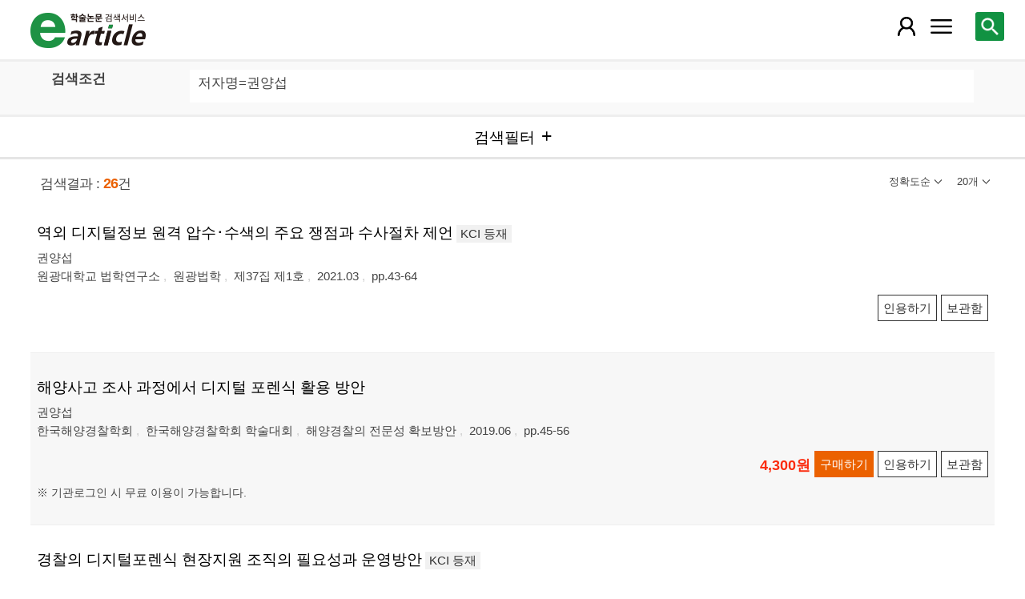

--- FILE ---
content_type: text/html; charset=utf-8
request_url: https://m.earticle.net/Search/Result?sf=3&q=%EA%B6%8C%EC%96%91%EC%84%AD
body_size: 60820
content:
<!DOCTYPE html>

<html lang="ko">
<head>
	<title>검색결과 - earticle</title>
	
	
<meta http-equiv="X-UA-Compatible" content="IE=Edge" />
<meta http-equiv="Cache-Control" content="no-cache" />
<meta http-equiv="Pragma" content="no-cache" />
<meta name="viewport" content="width=device-width, initial-scale=1">
<link rel="shortcut icon" href="/images/earticle.ico" />
<link rel="icon" type="image/png" href="/images/favicon/favicon_16.png" sizes="16x16"/>
<link rel="icon" type="image/png" href="/images/favicon/favicon_24.png" sizes="24x24"/>
<link rel="icon" type="image/png" href="/images/favicon/favicon_32.png" sizes="32x32"/>
<link rel="icon" type="image/png" href="/images/favicon/favicon_48.png" sizes="48x48"/>
<link rel="icon" type="image/png" href="/images/favicon/favicon_64.png" sizes="64x64"/>
<link rel="icon" type="image/png" href="/images/favicon/favicon_72.png" sizes="72x72"/>
<link rel="icon" type="image/png" href="/images/favicon/favicon_96.png" sizes="96x96"/>
<link rel="icon" type="image/png" href="/images/favicon/favicon_120.png" sizes="120x120"/>
<link rel="icon" type="image/png" href="/images/favicon/favicon_128.png" sizes="128x128"/>
<link rel="icon" type="image/png" href="/images/favicon/favicon_150.png" sizes="150x150"/>
<link rel="icon" type="image/png" href="/images/favicon/favicon_180.png" sizes="180x180"/>
<link rel="icon" type="image/png" href="/images/favicon/favicon_196.png" sizes="196x196"/>

<!-- 아이폰 전용 태그 -->
<link rel="apple-touch-icon" href="/images/favicon/favicon_120.png" />
<!-- 안드로이드, 아이폰 모두 사용 가능한 태그 -->
<link rel="apple-touch-icon-precomposed" href="/images/favicon/favicon_120.png" />
<!--전화번호 링크 삭제-->
<meta name="format-detection" content="telephone=no" />

<script src="/Scripts/jquery-3.4.1.min.js"></script>
<script src="/Scripts/jquery-ui-1.12.1.min.js"></script>
<script src="/Scripts/jquery.cookie-1.4.1.min.js"></script>
<script src="/Scripts/jquery.validate.js"></script>
<script src="/Scripts/jquery.validate.unobtrusive.js"></script>
<script src="/Scripts/modernizr-2.8.3.js"></script>

<script src="/Scripts/site/common.prototype.js"></script>
<script src="/Scripts/site/common.ui.js"></script>
<script src="/Scripts/site/common.fn.js?v=231010.1834"></script>
<script src="/Scripts/site/event.js?v=200909.1133"></script>
<script src="/Scripts/site/common.slideTab.js"></script>

<link href="/Content/reset.min.css" rel="stylesheet" />
<link href="/Content/layout/common.css?v=191112.1738" rel="stylesheet" />
<link href="/Content/layout/layout.css" rel="stylesheet" />

	<script type="text/javascript" src="/Scripts/site/sub.js"></script>
	<script type="text/javascript" src="/Scripts/site/search.js?v=20240111"></script>
	<link href="/Content/layout/layout.sub.css?v=210813.1631" rel="stylesheet" />
</head>
<body translate="no">
	<h1 class="hidn">earticle</h1>
	
	<nav>
		<div class="nav-container nav-gnb-container">
			<ul class="nav-list">
				<li><a href="/Publisher/List" class="pub">발행기관</a></li>
				<li><a href="/Journal/List" class="jou">간행물</a></li>
				<li><a href="/Article/AdvancedSearch"  class="search">상세검색</a></li>
				<li><a href="/Public/Provider" class="share">국가지식</a></li>
			</ul>
			<div class="cs">
				<h3>고객지원</h3>
				<p class="tel"><label>전화번호</label><strong>  0505-555-0740</strong></p>
				<p class="email"><label>e-mail:</label><a tabindex="0" href="mailto: earticle@earticle.net"><span>  earticle@earticle.net</span></a></p>
				<p class="cs-time">
					평일 09:00~18:00  /  점심 12:00~13:00<br>
					토.일요일 및 공휴일은 휴무입니다.
				</p>

				<ul class="nav-cs-list">
					<li><a href="/CS/Notice/List" class="notice">공지사항</a></li>
					<li><a href="/CS/Society/NewsList" class="society">학회소식</a></li>
					<li><a href="/CS/QnA/List" class="qna">Q&amp;A</a></li>
					<li><a href="/CS/FAQ/List" class="faq">FAQ</a></li>
					<!--<li><a href="/CS/Guide" class="guide">이용안내</a></li>-->
					<li><a href="/CS/inquiry/Subscribe" class="subscribe">원문구독문의</a></li>
					<li><a href="/CS/inquiry/Partnership" class="partnership">학술단체 제휴문의</a></li>
					<li><a href="/CS/Etc/Email" class="email">메일보내기</a></li>
					<li><a href="/CS/Etc/Error" class="error">오류접수</a></li>
				</ul>
			</div>
		</div>
		<div class="nav-container nav-anb-container">
			<div class="nav-anb-login">
					<div class="anb-login-group ">
						<a href="/Account/GroupLogin" class="anb-guest boxing">기관회원 로그인 (18.117.195.201)</a>
					</div>
									<div class="anb-guest-user">
						<a href="/Account/PersonLogin" class="anb-login anb-guest boxing">개인회원 로그인</a>
						<a href="/PersonUser/Agreement" class="anb-join anb-guest boxing">개인회원 가입</a>
					</div>
			</div>
			<h3 class="hidn">개인회원 서비스</h3>
			<ul class="nav-myMenu-list">
				<li><a href="/Store/PurchaseHistory" class="purchase">구매내역</a></li>
				<li><a href="/Store/CartList" class="cart">장바구니</a></li>
				<li><a href="/Interest/JournalList" class="interest">관심저널</a></li>
				<li><a href="/SaveUrl/List" class="saveUrl">저장된 페이지</a></li>
				<li><a href="/Member/SearchHistory" class="history">검색 히스토리</a></li>
				<li><a href="/Member/QuoteSetting" class="quote">인용하기 양식</a></li>
				<li><a href="/Member/EditInfo" class="info">개인정보 관리</a></li>
				<li><a href="/Member/PasswordInfo" class="password">비밀번호 관리</a></li>
				<li><a href="/Member/OutLogin" class="outLogin">간편교외접속</a></li>
				<li><a href="/Member/Secession" class="secession">회원탈퇴</a></li>
			</ul>
		</div>
	</nav>

	<div class="ssch" id="ssch">
	<div class="top">
		<button title="본문으로 이동" id="btnMoveBody" class="prev"><span class="img-btn-span2">이전화면으로 →</span></button>
	</div>
	<div id="sschB">
		<fieldset>
			<legend class="hidn">
				논문검색
			</legend>
			<div class="ssch-form">
<form action="/Search/Result" id="topSearchForm" method="get">					<label for="top_search_option" class="hidn">검색범위</label>
					<select id="top_search_option" name="sf">
							<option value="1">전체</option>
	<option value="2">제목</option>
	<option value="3">저자명</option>
	<option value="4">키워드</option>
	<option value="5">초록/목차</option>
	<option value="6">간행물명</option>
	<option value="7">발행기관명</option>

						<option value="issn">ISSN</option>
					</select>
					<label for="top_search_input" class="hidn">검색어</label>
					<input type="text" tabindex="0" id="top_search_input" name="q" placeholder="검색어를 입력해주세요" />
					<button title="검색" id="btn_top_search" type="button" class="sch"><span class="img-btn-span">검색</span></button>
</form>			</div>
		</fieldset>
		<div class="ssch-auto" id="sschAuto"></div>
	</div>
</div>
	<div id="wrap">
		<header>
			
	<div class="clear">
		<a href="/" class="logo"><img src="/Images/m/logo.png" alt="earticle" title="earticle" /></a>
		<button type="button" id="btnTopSearch" title="논문검색" class="btn-menu btn-search"><span class="img-btn-span">논문검색</span></button>
		<button type="button" id="nav-gnb" title="사이트 메뉴" class="btn-menu btn-gnb"><span class="img-btn-span">사이트 메뉴</span></button>
			<button type="button" id="nav-anb" title="마이페이지 메뉴" class="btn-menu btn-account"><span class="img-btn-span">마이페이지 메뉴</span></button>
	</div>

		</header>
		<div id="body">
			

<h2 class="page-title hidn">검색결과</h2>
<div class="search-query">
	<div class="query">
		<div class="row baisc">
			<p class="label col-15">검색조건</p>
			<p id="sm_basic" class="items col-85"></p>
		</div>
		<div style="display:none;" class="row visibleReset">
			<p class="label col-15">
				좁혀보기
				<button type="button" title="좁혀보기 초기화" id="btnResetFilter"><span class="img-btn-span">좁혀보기 초기화</span></button>
			</p>
			<p id="sm_grouping" class="items col-85"></p>
		</div>
		<div style="display:none;" class="row visibleReset">
			<p class="label col-15">
				결과 내 검색
			</p>
			<p id="sm_rescan" class="items col-85"></p>
		</div>
	</div>
	<button type="button" id="btnFilterOpen" class="b100" title="검색필터"><span>검색필터</span></button>
	<input type="hidden" id="tmp_jou" />
	<input type="hidden" id="tmp_pub" />
</div>
<div class="page-contents">
	<div class="search-result-count">
		<span class="count">검색결과 : <strong>26</strong>건</span>
		

<button type="button" id="btnResultSort" class="sort" title=""><span></span></button>
<button type="button" id="btnResultPrint" class="callCount" title=""><span></span></button>
<ul id="list_sort" class="sort">
	<li><a href="javascript:;" class="1D">정확도순</a></li>
	<li><a href="javascript:;" class="2D">발행일순</a></li>
</ul>
<ul id="list_call_count" class="callCount">
	<li><a href="javascript:;" class="20">20개</a></li>
	<li><a href="javascript:;" class="30">30개</a></li>
	<li><a href="javascript:;" class="50">50개</a></li>
</ul>
<script type="text/javascript">
	$(function () {
		var sort = $("#list_sort a.1D").html();
		var print = $("#list_call_count a.20").html();

		$("#list_sort a.1D").parents("li").addClass("selected");
		$("#list_call_count a.20").parents("li").addClass("selected");
		
		$("#btnResultSort").attr("title", sort);
		$("#btnResultSort span").html(sort);
		$("#btnResultPrint").attr("title", print);
		$("#btnResultPrint span").html(print);

		$("#btnResultSort, #btnResultPrint").bind("click", function () {
			var cls = $(this).hasClass("sort") ? "sort" : "callCount";
			if ($(this).hasClass("click")) {
				$(this).removeClass("click");
				$("ul." + cls).css("display", "none");
			}
			else {
				$("#btnResultSort, #btnResultPrint").removeClass("click");
				$("#list_sort, #list_call_count").css("display", "none");

				$(this).addClass("click");
				$("ul." + cls).css("display", "block");
			}
		});
		$("#list_sort a, #list_call_count a").bind("click", function () {
			$(this).parents("ul").find("li").removeClass("selected");
			$(this).parents("li").addClass("selected");
			search_print_change();
		});
	});
</script>
	</div>
	<div class="search-result">
		
<div class="list">
		<div class="art-summary ">
			<div class="chk">
				<input type="checkbox" value="0A392750" />
			</div>
				<div class="info">
					<p class="title">
						<a href="/Article/A392750"><span>역외 디지털정보 원격 압수･수색의 주요 쟁점과 수사절차 제언</span></a>
		<label class="registration">KCI 등재</label>
					</p>
					<p class="author"> <a href='/Search/Result?sf=3&q=%EA%B6%8C%EC%96%91%EC%84%AD'><span>권양섭</span></a></p>
					<p class="pubInfo">
						<a href="/Publisher/Detail/244" class="pub"><span>원광대학교 법학연구소</span></a>
						<a href="/Journal/Detail/328"><span>원광법학</span></a>
						<a href="/Journal/Issues/328/29569">
							<span>제37집 제1호</span>
						</a>
						<span class="dt" title="발행일:2021.03">2021.03</span>
						<span class="page">pp.43-64</span>
					</p>
				</div>
				<div class="action">
										<button type="button" title="인용하기" class="btn btn-info btn-quote"><span>인용하기</span></button>
						<button type="button" title="보관함" class="btn btn-info btn-bookmark"><span>보관함</span></button>
				</div>
				<p class="msg">
</p>
		</div>
		<div class="art-summary ">
			<div class="chk">
				<input type="checkbox" value="0A355403" />
			</div>
				<div class="info">
					<p class="title">
						<a href="/Article/A355403"><span>해양사고 조사 과정에서 디지털 포렌식 활용 방안</span></a>
					</p>
					<p class="author"> <a href='/Search/Result?sf=3&q=%EA%B6%8C%EC%96%91%EC%84%AD'><span>권양섭</span></a></p>
					<p class="pubInfo">
						<a href="/Publisher/Detail/517" class="pub"><span>한국해양경찰학회</span></a>
						<a href="/Journal/Detail/765"><span>한국해양경찰학회 학술대회</span></a>
						<a href="/Journal/Issues/765/26557">
							<span>해양경찰의 전문성 확보방안</span>
						</a>
						<span class="dt" title="발행일:2019.06">2019.06</span>
						<span class="page">pp.45-56</span>
					</p>
				</div>
				<div class="action">
								<p class="price">4,300원</p>
											<button type="button" title="구매하기" class="btn btn-strong btn-buy"><span>구매하기</span></button>
					<button type="button" title="인용하기" class="btn btn-info btn-quote"><span>인용하기</span></button>
						<button type="button" title="보관함" class="btn btn-info btn-bookmark"><span>보관함</span></button>
				</div>
				<p class="msg">※ 기관로그인 시 무료 이용이 가능합니다.
</p>
		</div>
		<div class="art-summary ">
			<div class="chk">
				<input type="checkbox" value="0A332914" />
			</div>
				<div class="info">
					<p class="title">
						<a href="/Article/A332914"><span>경찰의 디지털포렌식 현장지원 조직의 필요성과 운영방안</span></a>
		<label class="registration">KCI 등재</label>
					</p>
					<p class="author"> <a href='/Search/Result?sf=3&q=%EA%B6%8C%EC%96%91%EC%84%AD'><span>권양섭</span></a></p>
					<p class="pubInfo">
						<a href="/Publisher/Detail/244" class="pub"><span>원광대학교 법학연구소</span></a>
						<a href="/Journal/Detail/328"><span>원광법학</span></a>
						<a href="/Journal/Issues/328/24772">
							<span>제34집 제2호</span>
						</a>
						<span class="dt" title="발행일:2018.06">2018.06</span>
						<span class="page">pp.51-71</span>
					</p>
				</div>
				<div class="action">
										<button type="button" title="인용하기" class="btn btn-info btn-quote"><span>인용하기</span></button>
						<button type="button" title="보관함" class="btn btn-info btn-bookmark"><span>보관함</span></button>
				</div>
				<p class="msg">
</p>
		</div>
		<div class="art-summary ">
			<div class="chk">
				<input type="checkbox" value="0A307093" />
			</div>
				<div class="info">
					<p class="title">
						<a href="/Article/A307093"><span>경찰의 디지털 증거 수집 및 처리 가이드라인 제정을 위한 실태조사 연구</span></a>
		<label class="registration">KCI 등재</label>
					</p>
					<p class="author"> <a href='/Search/Result?sf=3&q=%EA%B6%8C%EC%96%91%EC%84%AD'><span>권양섭</span></a></p>
					<p class="pubInfo">
						<a href="/Publisher/Detail/244" class="pub"><span>원광대학교 법학연구소</span></a>
						<a href="/Journal/Detail/328"><span>원광법학</span></a>
						<a href="/Journal/Issues/328/22809">
							<span>제33집 제2호</span>
						</a>
						<span class="dt" title="발행일:2017.06">2017.06</span>
						<span class="page">pp.69-91</span>
					</p>
				</div>
				<div class="action">
										<button type="button" title="인용하기" class="btn btn-info btn-quote"><span>인용하기</span></button>
						<button type="button" title="보관함" class="btn btn-info btn-bookmark"><span>보관함</span></button>
				</div>
				<p class="msg">
</p>
		</div>
		<div class="art-summary ">
			<div class="chk">
				<input type="checkbox" value="0A244489" />
			</div>
				<div class="info">
					<p class="title">
						<a href="/Article/A244489"><span>전자의무기록 변개(變改)에 대한 형사책임과 대응방안</span></a>
		<label class="registration">KCI 등재</label>
					</p>
					<p class="author"> <a href='/Search/Result?sf=3&q=%EA%B6%8C%EC%96%91%EC%84%AD'><span>권양섭</span></a></p>
					<p class="pubInfo">
						<a href="/Publisher/Detail/244" class="pub"><span>원광대학교 법학연구소</span></a>
						<a href="/Journal/Detail/328"><span>원광법학</span></a>
						<a href="/Journal/Issues/328/18489">
							<span>제31집 제1호</span>
						</a>
						<span class="dt" title="발행일:2015.03">2015.03</span>
						<span class="page">pp.179-198</span>
					</p>
				</div>
				<div class="action">
										<button type="button" title="인용하기" class="btn btn-info btn-quote"><span>인용하기</span></button>
						<button type="button" title="보관함" class="btn btn-info btn-bookmark"><span>보관함</span></button>
				</div>
				<p class="msg">
</p>
		</div>
		<div class="art-summary ">
			<div class="chk">
				<input type="checkbox" value="0A117708" />
			</div>
				<div class="info">
					<p class="title">
						<a href="/Article/A117708"><span>디지털 증거의 압수ㆍ수색에 관한 입법론적 연구</span></a>
		<label class="registration">KCI 등재</label>
					</p>
					<p class="author"> <a href='/Search/Result?sf=3&q=%EA%B6%8C%EC%96%91%EC%84%AD'><span>권양섭</span></a></p>
					<p class="pubInfo">
						<a href="/Publisher/Detail/244" class="pub"><span>원광대학교 법학연구소</span></a>
						<a href="/Journal/Detail/328"><span>원광법학</span></a>
						<a href="/Journal/Issues/328/8860">
							<span>제26집 제1호</span>
						</a>
						<span class="dt" title="발행일:2010.03">2010.03</span>
						<span class="page">pp.345-372</span>
					</p>
				</div>
				<div class="action">
										<button type="button" title="인용하기" class="btn btn-info btn-quote"><span>인용하기</span></button>
						<button type="button" title="보관함" class="btn btn-info btn-bookmark"><span>보관함</span></button>
				</div>
				<p class="msg">
</p>
		</div>
		<div class="art-summary ">
			<div class="chk">
				<input type="checkbox" value="0A474868" />
			</div>
				<div class="info">
					<p class="title">
						<a href="/Article/A474868"><span>클라우드 컴퓨팅 압수･수색의 법적 쟁점과 개선 방안</span></a>
		<label class="registration">KCI 등재</label>
					</p>
					<p class="author"> <a href='/Search/Result?sf=3&q=%EA%B6%8C%EC%96%91%EC%84%AD'><span>권양섭</span></a>, <a href='/Search/Result?sf=3&q=%ED%99%8D%ED%83%9C%EC%84%9D'><span>홍태석</span></a></p>
					<p class="pubInfo">
						<a href="/Publisher/Detail/244" class="pub"><span>원광대학교 법학연구소</span></a>
						<a href="/Journal/Detail/328"><span>원광법학</span></a>
						<a href="/Journal/Issues/328/36181">
							<span>제41집 제3호</span>
						</a>
						<span class="dt" title="발행일:2025.09">2025.09</span>
						<span class="page">pp.43-63</span>
					</p>
				</div>
				<div class="action">
										<button type="button" title="인용하기" class="btn btn-info btn-quote"><span>인용하기</span></button>
						<button type="button" title="보관함" class="btn btn-info btn-bookmark"><span>보관함</span></button>
				</div>
				<p class="msg">
</p>
		</div>
		<div class="art-summary ">
			<div class="chk">
				<input type="checkbox" value="0A390036" />
			</div>
				<div class="info">
					<p class="title">
						<a href="/Article/A390036"><span>일본에 있어 발달장애인의 형사책임능력과 양형판단</span></a>
		<label class="registration">KCI 등재</label>
					</p>
					<p class="author"> <a href='/Search/Result?sf=3&q=%ED%99%8D%ED%83%9C%EC%84%9D'><span>홍태석</span></a>, <a href='/Search/Result?sf=3&q=%EA%B6%8C%EC%96%91%EC%84%AD'><span>권양섭</span></a></p>
					<p class="pubInfo">
						<a href="/Publisher/Detail/244" class="pub"><span>원광대학교 법학연구소</span></a>
						<a href="/Journal/Detail/663"><span>의생명과학과 법</span></a>
						<a href="/Journal/Issues/663/29352">
							<span>제24권</span>
						</a>
						<span class="dt" title="발행일:2020.12">2020.12</span>
						<span class="page">pp.89-114</span>
					</p>
				</div>
				<div class="action">
										<button type="button" title="인용하기" class="btn btn-info btn-quote"><span>인용하기</span></button>
						<button type="button" title="보관함" class="btn btn-info btn-bookmark"><span>보관함</span></button>
				</div>
				<p class="msg">
</p>
		</div>
		<div class="art-summary ">
			<div class="chk">
				<input type="checkbox" value="1A1415760" />
			</div>
				<div class="info">
					<p class="title"><a href="http://m.earticle.net/Public/View/1/1415760" target="_blank"><span>판례에서 바라본 디지털 증거의 증거능력에 관한 고찰</span></a></p>
					<p class="author"> <a href='/Search/Result?sf=3&q=%EA%B6%8C%EC%96%91%EC%84%AD'><span>권양섭</span></a></p>
					<p class="pubInfo">
						<span class="provider" title="발행기관">[Kisti 연계] 한국정보보호학회</span>
						<a href="/Public/Articles/1/1333/2532"><span>정보보호학회지</span></a>
						<span class="jour">Vol.26 No.5</span>
						<span class="dt" title="발행연도:2016">2016</span>
						<span class="page">pp.44-53</span>
					</p>
				</div>
				<div class="action">
					<a href="http://m.earticle.net/Public/View/1/1415760" target="_blank" title="원문보기" class="btn btn-view btn-basic"><span>원문보기</span></a>
					<button type="button" title="인용하기" class="btn btn-info btn-quote"><span>인용하기</span></button>
				</div>
				<p class="msg"> 협약을 통해 무료로 제공되는 자료로, 원문이용 방식은 연계기관의 정책을 따르고 있습니다.</p>
		</div>
		<div class="art-summary ">
			<div class="chk">
				<input type="checkbox" value="5A2794098" />
			</div>
				<div class="info">
					<p class="title"><a href="http://m.earticle.net/Public/View/5/2794098" target="_blank"><span>형사절차상의 디지털 증거개시(E-Discovery)제도에 관한 고찰</span></a></p>
					<p class="author"> <a href='/Search/Result?sf=3&q=%EA%B6%8C%EC%96%91%EC%84%AD'><span>권양섭</span></a></p>
					<p class="pubInfo">
						<span class="provider" title="발행기관">[NRF 연계] 한국법학회</span>
						<a href="/Public/Articles/5/2209/3639"><span>법학연구</span></a>
						<span class="jour">Vol.16 No.2</span>
						<span class="dt" title="발행연도:2016.06">2016.06</span>
						<span class="page">pp.421-442</span>
					</p>
				</div>
				<div class="action">
					<a href="http://m.earticle.net/Public/View/5/2794098" target="_blank" title="원문보기" class="btn btn-view btn-basic"><span>원문보기</span></a>
					<button type="button" title="인용하기" class="btn btn-info btn-quote"><span>인용하기</span></button>
				</div>
				<p class="msg"> 협약을 통해 무료로 제공되는 자료로, 원문이용 방식은 연계기관의 정책을 따르고 있습니다.</p>
		</div>
		<div class="art-summary ">
			<div class="chk">
				<input type="checkbox" value="5A2062958" />
			</div>
				<div class="info">
					<p class="title"><a href="http://m.earticle.net/Public/View/5/2062958" target="_blank"><span>경찰의 아동음란물 프로파일링 시스템 설계 모형에 대한 법적 평가</span></a></p>
					<p class="author"> <a href='/Search/Result?sf=3&q=%EA%B6%8C%EC%96%91%EC%84%AD'><span>권양섭</span></a></p>
					<p class="pubInfo">
						<span class="provider" title="발행기관">[NRF 연계] 한국형사법학회</span>
						<a href="/Public/Articles/5/1612/3008"><span>형사법연구</span></a>
						<span class="jour">Vol.27 No.1</span>
						<span class="dt" title="발행연도:2015.03">2015.03</span>
						<span class="page">pp.179-204</span>
					</p>
				</div>
				<div class="action">
					<a href="http://m.earticle.net/Public/View/5/2062958" target="_blank" title="원문보기" class="btn btn-view btn-basic"><span>원문보기</span></a>
					<button type="button" title="인용하기" class="btn btn-info btn-quote"><span>인용하기</span></button>
				</div>
				<p class="msg"> 협약을 통해 무료로 제공되는 자료로, 원문이용 방식은 연계기관의 정책을 따르고 있습니다.</p>
		</div>
		<div class="art-summary ">
			<div class="chk">
				<input type="checkbox" value="5A2794014" />
			</div>
				<div class="info">
					<p class="title"><a href="http://m.earticle.net/Public/View/5/2794014" target="_blank"><span>구속영장항고제도 도입에 관한 논의와 절충적 제안</span></a></p>
					<p class="author"> <a href='/Search/Result?sf=3&q=%EA%B6%8C%EC%96%91%EC%84%AD'><span>권양섭</span></a></p>
					<p class="pubInfo">
						<span class="provider" title="발행기관">[NRF 연계] 한국법학회</span>
						<a href="/Public/Articles/5/2209/3639"><span>법학연구</span></a>
						<span class="jour">Vol.55</span>
						<span class="dt" title="발행연도:2014.09">2014.09</span>
						<span class="page">pp.183-201</span>
					</p>
				</div>
				<div class="action">
					<a href="http://m.earticle.net/Public/View/5/2794014" target="_blank" title="원문보기" class="btn btn-view btn-basic"><span>원문보기</span></a>
					<button type="button" title="인용하기" class="btn btn-info btn-quote"><span>인용하기</span></button>
				</div>
				<p class="msg"> 협약을 통해 무료로 제공되는 자료로, 원문이용 방식은 연계기관의 정책을 따르고 있습니다.</p>
		</div>
		<div class="art-summary ">
			<div class="chk">
				<input type="checkbox" value="5A2062981" />
			</div>
				<div class="info">
					<p class="title"><a href="http://m.earticle.net/Public/View/5/2062981" target="_blank"><span>디지털 저장매체의 예외적 압수방법에 대한 사후통제 방안</span></a></p>
					<p class="author"> <a href='/Search/Result?sf=3&q=%EA%B6%8C%EC%96%91%EC%84%AD'><span>권양섭</span></a></p>
					<p class="pubInfo">
						<span class="provider" title="발행기관">[NRF 연계] 한국형사법학회</span>
						<a href="/Public/Articles/5/1612/3008"><span>형사법연구</span></a>
						<span class="jour">Vol.26 No.1</span>
						<span class="dt" title="발행연도:2014.03">2014.03</span>
						<span class="page">pp.237-261</span>
					</p>
				</div>
				<div class="action">
					<a href="http://m.earticle.net/Public/View/5/2062981" target="_blank" title="원문보기" class="btn btn-view btn-basic"><span>원문보기</span></a>
					<button type="button" title="인용하기" class="btn btn-info btn-quote"><span>인용하기</span></button>
				</div>
				<p class="msg"> 협약을 통해 무료로 제공되는 자료로, 원문이용 방식은 연계기관의 정책을 따르고 있습니다.</p>
		</div>
		<div class="art-summary ">
			<div class="chk">
				<input type="checkbox" value="5A3550446" />
			</div>
				<div class="info">
					<p class="title"><a href="http://m.earticle.net/Public/View/5/3550446" target="_blank"><span>저작권범죄 수사시 디지털포렌식의 필요성과 활용방안</span></a></p>
					<p class="author"> <a href='/Search/Result?sf=3&q=%EA%B6%8C%EC%96%91%EC%84%AD'><span>권양섭</span></a></p>
					<p class="pubInfo">
						<span class="provider" title="발행기관">[NRF 연계] 한국법학회</span>
						<a href="/Public/Articles/5/2209/3639"><span>법학연구</span></a>
						<span class="jour">Vol.20 No.3</span>
						<span class="dt" title="발행연도:2020.09">2020.09</span>
						<span class="page">pp.197-214</span>
					</p>
				</div>
				<div class="action">
					<a href="http://m.earticle.net/Public/View/5/3550446" target="_blank" title="원문보기" class="btn btn-view btn-basic"><span>원문보기</span></a>
					<button type="button" title="인용하기" class="btn btn-info btn-quote"><span>인용하기</span></button>
				</div>
				<p class="msg"> 협약을 통해 무료로 제공되는 자료로, 원문이용 방식은 연계기관의 정책을 따르고 있습니다.</p>
		</div>
		<div class="art-summary ">
			<div class="chk">
				<input type="checkbox" value="5A3371169" />
			</div>
				<div class="info">
					<p class="title"><a href="http://m.earticle.net/Public/View/5/3371169" target="_blank"><span>범죄예방 및 수사에 있어서 드론(Drone)의 활용과 한계에 관한 연구</span></a></p>
					<p class="author"> <a href='/Search/Result?sf=3&q=%EA%B6%8C%EC%96%91%EC%84%AD'><span>권양섭</span></a></p>
					<p class="pubInfo">
						<span class="provider" title="발행기관">[NRF 연계] 한국법학회</span>
						<a href="/Public/Articles/5/2209/3639"><span>법학연구</span></a>
						<span class="jour">Vol.19 No.1</span>
						<span class="dt" title="발행연도:2019.03">2019.03</span>
						<span class="page">pp.255-272</span>
					</p>
				</div>
				<div class="action">
					<a href="http://m.earticle.net/Public/View/5/3371169" target="_blank" title="원문보기" class="btn btn-view btn-basic"><span>원문보기</span></a>
					<button type="button" title="인용하기" class="btn btn-info btn-quote"><span>인용하기</span></button>
				</div>
				<p class="msg"> 협약을 통해 무료로 제공되는 자료로, 원문이용 방식은 연계기관의 정책을 따르고 있습니다.</p>
		</div>
		<div class="art-summary ">
			<div class="chk">
				<input type="checkbox" value="5A3272331" />
			</div>
				<div class="info">
					<p class="title"><a href="http://m.earticle.net/Public/View/5/3272331" target="_blank"><span>자율주행자동차 사고발생유형 및 원인규명을 위한 법제도적 방안</span></a></p>
					<p class="author"> <a href='/Search/Result?sf=3&q=%EA%B6%8C%EC%96%91%EC%84%AD'><span>권양섭</span></a>, <a href='/Search/Result?sf=3&q=%ED%99%8D%ED%83%9C%EC%84%9D'><span>홍태석</span></a></p>
					<p class="pubInfo">
						<span class="provider" title="발행기관">[NRF 연계] 한국법학회</span>
						<a href="/Public/Articles/5/2209/3639"><span>법학연구</span></a>
						<span class="jour">Vol.18 No.2</span>
						<span class="dt" title="발행연도:2018.06">2018.06</span>
						<span class="page">pp.1-19</span>
					</p>
				</div>
				<div class="action">
					<a href="http://m.earticle.net/Public/View/5/3272331" target="_blank" title="원문보기" class="btn btn-view btn-basic"><span>원문보기</span></a>
					<button type="button" title="인용하기" class="btn btn-info btn-quote"><span>인용하기</span></button>
				</div>
				<p class="msg"> 협약을 통해 무료로 제공되는 자료로, 원문이용 방식은 연계기관의 정책을 따르고 있습니다.</p>
		</div>
		<div class="art-summary ">
			<div class="chk">
				<input type="checkbox" value="5A3176644" />
			</div>
				<div class="info">
					<p class="title"><a href="http://m.earticle.net/Public/View/5/3176644" target="_blank"><span>자율주행자동차 사고발생에 따른 형사책임의 귀속여부 - 레벨4단계를 중심으로 -</span></a></p>
					<p class="author"> <a href='/Search/Result?sf=3&q=%ED%99%8D%ED%83%9C%EC%84%9D'><span>홍태석</span></a>, <a href='/Search/Result?sf=3&q=%EA%B6%8C%EC%96%91%EC%84%AD'><span>권양섭</span></a></p>
					<p class="pubInfo">
						<span class="provider" title="발행기관">[NRF 연계] 한국법학회</span>
						<a href="/Public/Articles/5/2209/3639"><span>법학연구</span></a>
						<span class="jour">Vol.17 No.2</span>
						<span class="dt" title="발행연도:2017.06">2017.06</span>
						<span class="page">pp.167-191</span>
					</p>
				</div>
				<div class="action">
					<a href="http://m.earticle.net/Public/View/5/3176644" target="_blank" title="원문보기" class="btn btn-view btn-basic"><span>원문보기</span></a>
					<button type="button" title="인용하기" class="btn btn-info btn-quote"><span>인용하기</span></button>
				</div>
				<p class="msg"> 협약을 통해 무료로 제공되는 자료로, 원문이용 방식은 연계기관의 정책을 따르고 있습니다.</p>
		</div>
		<div class="art-summary ">
			<div class="chk">
				<input type="checkbox" value="5A3158374" />
			</div>
				<div class="info">
					<p class="title"><a href="http://m.earticle.net/Public/View/5/3158374" target="_blank"><span>범죄예방과 수사에 있어서 빅데이터 활용과 한계에 관한 연구</span></a></p>
					<p class="author"> <a href='/Search/Result?sf=3&q=%EA%B6%8C%EC%96%91%EC%84%AD'><span>권양섭</span></a></p>
					<p class="pubInfo">
						<span class="provider" title="발행기관">[NRF 연계] 한국법학회</span>
						<a href="/Public/Articles/5/2209/3639"><span>법학연구</span></a>
						<span class="jour">Vol.17 No.1</span>
						<span class="dt" title="발행연도:2017.03">2017.03</span>
						<span class="page">pp.179-198</span>
					</p>
				</div>
				<div class="action">
					<a href="http://m.earticle.net/Public/View/5/3158374" target="_blank" title="원문보기" class="btn btn-view btn-basic"><span>원문보기</span></a>
					<button type="button" title="인용하기" class="btn btn-info btn-quote"><span>인용하기</span></button>
				</div>
				<p class="msg"> 협약을 통해 무료로 제공되는 자료로, 원문이용 방식은 연계기관의 정책을 따르고 있습니다.</p>
		</div>
		<div class="art-summary ">
			<div class="chk">
				<input type="checkbox" value="5A2794070" />
			</div>
				<div class="info">
					<p class="title"><a href="http://m.earticle.net/Public/View/5/2794070" target="_blank"><span>유비쿼터스 컴퓨팅환경하에서 디지털 포렌식수사절차에 관한 연구</span></a></p>
					<p class="author"> <a href='/Search/Result?sf=3&q=%EA%B6%8C%EC%96%91%EC%84%AD'><span>권양섭</span></a></p>
					<p class="pubInfo">
						<span class="provider" title="발행기관">[NRF 연계] 한국법학회</span>
						<a href="/Public/Articles/5/2209/3639"><span>법학연구</span></a>
						<span class="jour">Vol.16 No.1</span>
						<span class="dt" title="발행연도:2016.03">2016.03</span>
						<span class="page">pp.93-120</span>
					</p>
				</div>
				<div class="action">
					<a href="http://m.earticle.net/Public/View/5/2794070" target="_blank" title="원문보기" class="btn btn-view btn-basic"><span>원문보기</span></a>
					<button type="button" title="인용하기" class="btn btn-info btn-quote"><span>인용하기</span></button>
				</div>
				<p class="msg"> 협약을 통해 무료로 제공되는 자료로, 원문이용 방식은 연계기관의 정책을 따르고 있습니다.</p>
		</div>
		<div class="art-summary ">
			<div class="chk">
				<input type="checkbox" value="5A2794121" />
			</div>
				<div class="info">
					<p class="title"><a href="http://m.earticle.net/Public/View/5/2794121" target="_blank"><span>범죄수사에 있어서 통신자료제공 요청 제도의 문제점과 개선방안</span></a></p>
					<p class="author"> <a href='/Search/Result?sf=3&q=%EA%B6%8C%EC%96%91%EC%84%AD'><span>권양섭</span></a></p>
					<p class="pubInfo">
						<span class="provider" title="발행기관">[NRF 연계] 한국법학회</span>
						<a href="/Public/Articles/5/2209/3639"><span>법학연구</span></a>
						<span class="jour">Vol.59</span>
						<span class="dt" title="발행연도:2015.09">2015.09</span>
						<span class="page">pp.397-416</span>
					</p>
				</div>
				<div class="action">
					<a href="http://m.earticle.net/Public/View/5/2794121" target="_blank" title="원문보기" class="btn btn-view btn-basic"><span>원문보기</span></a>
					<button type="button" title="인용하기" class="btn btn-info btn-quote"><span>인용하기</span></button>
				</div>
				<p class="msg"> 협약을 통해 무료로 제공되는 자료로, 원문이용 방식은 연계기관의 정책을 따르고 있습니다.</p>
		</div>
</div>
<script type="text/javascript">
	function window_open_article(url) {
		window.open(url);
	};
	$(function () {
		$("div.art-summary button.btn-download").bind("click", function () {
			var val = $(this).parents("div.art-summary").find("input:checkbox").val();
			selected_download(val.substring(1));
		});
		$("div.art-summary button.btn-browser-open").bind("click", function () {
			var val = $(this).parents("div.art-summary").find("input:checkbox").val();
			selected_art_file_open(val.substring(1));
		});
		$("div.art-summary button.btn-buy").bind("click", function () {
			var val = $(this).parents("div.art-summary").find("input:checkbox").val();
			selected_buy(val.substring(1));
		});
		$("div.art-summary button.btn-quote").bind("click", function () {
			var val = $(this).parents("div.art-summary").find("input:checkbox").val();
			selected_quote(val);
		});
		$("div.art-summary button.btn-bookmark").bind("click", function () {
			var val = $(this).parents("div.art-summary").find("input:checkbox").val();
			selected_bookmark(val.substring(1));
		});
	});
</script>


		<div id="artBuyMsg" class="user-dialog-content-show art_list_act_dialog">
	<p class="current"><strong id="usable_buy_count">0</strong>개의 논문이 장바구니에 담겼습니다.</p>
	<p class="act">
		<button id="btnMoveCart" class="btn btn-basic" title="장바구니로 이동"><span>장바구니로 이동</span></button>
		<button class="btn btn-back btn-continue" title="계속해서 검색하기"><span>계속해서 검색하기</span></button>
	</p>
	<dl>
		<dt>구매 불가 논문</dt>
		<dd>
			<ul class="not-list"></ul>
		</dd>
	</dl>
</div>
<script type="text/javascript">
	$(function () {
		$("#btnMoveCart").bind("click", function () { cart_redirect();});
		$("button.btn-continue").bind("click", function () {
			dialog_close();
		});
	});
</script>
	</div>
		<div class="paging">
					<strong>1</strong>
			<a class="num" href="/Search/Result?q=%ea%b6%8c%ec%96%91%ec%84%ad&amp;sf=3&amp;ps=1D20&amp;page=2&amp;djl=" title="2페이지로 이동">2</a>
			</div>

</div>

<div class="page-snb">
	<form id="frmSearchWhere" method="get">
		<input type="hidden" id="sw_pub" name="pub" value="0" />
		<input type="hidden" id="sw_jour" name="jour" value="0" />
		<input type="hidden" id="sw_sf" name="sf" value="3" />
		<input type="hidden" id="sw_q" name="q" value="권양섭" />
		<input type="hidden" name="tot" value="26" />
		<input type="hidden" id="sw_ps" name="ps" value="1D20" />
		<input type="hidden" id="sw_rescan" name="req" />
		<input type="hidden" id="sw_dy" name="dy" />
		<input type="hidden" id="sw_df" name="df" />
		<input type="hidden" id="sw_dj" name="dj" />
		<input type="hidden" id="sw_djl" name="djl" value="" />
		<input type="hidden" id="sw_djt" name="djt" />
		<input type="hidden" id="sw_fc" name="fc" value="0" />
	</form>
	<div class="snb-head">
		<h3>결과 좁히기</h3>
		<button type="button" class="page-snb-close" title="close"><span class="img-btn-span">close</span></button>
	</div>
	<div class="page-snb-container">
		<div class="snb-sec snb-sec-rescan">
			<h4>결과 내 검색</h4>
			<div>
				<select id="sub_search_sf">
						<option value="1">전체</option>
	<option value="2">제목</option>
	<option value="3">저자명</option>
	<option value="4">키워드</option>
	<option value="5">초록/목차</option>
	<option value="6">간행물명</option>
	<option value="7">발행기관명</option>

				</select>
				<input type="text" id="sub_search_query" placeholder="검색어 입력" />
				<button type="button" id="btn_subSearch" title="결과 내 찾기"><span class="img-btn-span">결과 내 찾기</span></button>
			</div>
		</div>
		<div id="gc_y" class="snb-sec filter">
			<h4>발행연도</h4>
			<div class="boxing filter-half">
				<p class="year-input">
					<span class="range-input"><input type="text" id="gc_y_start" maxlength="4" />년</span> 
					<span class="range-split">-</span>
					<span class="range-input"><input type="text" id="gc_y_end" maxlength="4" />년</span>
				</p>
			</div>
		</div>
		<div id="gc_f" class="snb-sec filter">
			<h4>학문분야</h4>
			<div class="boxing filter-half">
			</div>
		</div>
		<div id="gc_jt" class="snb-sec filter">
			<h4>자료유형</h4>
			<div class="boxing filter-half">
			</div>
		</div>
		<div id="gc_j" class="snb-sec filter">
			<h4>간행물</h4>
			<div class="boxing">
			</div>
		</div>
		<div class="snb-tail">
			<button type="button" id="btn_filter_reset" title="초기화" class="filter-reset">초기화</button>
			<button type="button" id="btn_filter_quick" title="확인" class="filter-search"><span>확인</span></button>
		</div>
	</div>
</div>

	<script type="text/javascript">
		var _include_file_change = false;
		var __filter_call_count = 0;
		var __filter_bind_count = 0;
		var __filter_position_bottom = 0;

		function search_monitoring_bind() {
			var arr = null;
			var usable_file_search = false;
			if ($("#sw_aq").length == 1) {
				arr = $("#sw_aq").val().split("||");
				for (var i = 0; i < arr.length; i++) {
					if (arr[i] == "") continue;
					var label = search_monitoring_txt(null, arr[i]);
					$("#sm_basic").append(search_monitoring_item(label, "aq", false, i));
					if (label.indexOf("전체") == 0) {
						usable_file_search = true;
					}
				}
				if ($("#sw_y").val() > "") {
					$("#sm_basic").append(search_monitoring_item("발행연도=" + $("#sw_y").val(), "y", true, i));
				}
				if ($("#sw_issn").val() > "") {
					$("#sm_basic").append(search_monitoring_item("ISSN/ISBN=" + $("#sw_issn").val(), "issn", false, i));
				}
				arr = null;
			}
			else {
				var label = search_monitoring_txt($("#sw_sf").val(), $("#sw_q").val());
				if (label.indexOf("전체") == 0) {
					usable_file_search = true;
				}
				$("#sm_basic").append(search_monitoring_item(label, "q", false));
			}
			search_monitoring_multi_bind("sm_basic", "jt", "자료유형");
			search_monitoring_multi_bind("sm_basic", "c1", "학문분야");
			search_monitoring_multi_bind("sm_basic", "c2", "학문분야");
			search_monitoring_multi_bind("sm_grouping", "dy", "발행연도");
			search_monitoring_multi_bind("sm_grouping", "df", "학문분야");
			search_monitoring_multi_bind("sm_grouping", "djt", "자료유형");
			search_monitoring_multi_bind_journal("sm_grouping", "dj", "간행물");
			if ($("#sw_rescan").length == 1) {
				arr = $("#sw_rescan").val().split("||");
				for (var i = 0; i < arr.length; i++) {
					if (arr[i] == "") continue;
					var label = search_monitoring_txt(null, arr[i]);
					$("#sm_rescan").append(search_monitoring_item(label, "rescan", true, i));
				}
				arr = null;
			}

			if ($("#sm_grouping span").length > 0) { $("#sm_grouping").parents("div.row").css("display", "block"); }
			if ($("#sm_rescan span").length > 0) { $("#sm_rescan").parents("div.row").css("display", "block"); }
			$("div.search-query div.query .items button").bind("click", function () {
				$(this).parents("span").addClass("remove");
				finder_change();
				//좁혀보기 삭제시 결과 바로 변경하기
				filter_remove_search_valid();
				$("#frmSearchWhere").submit();

				//
			});
		};
		function search_monitoring_multi_bind(loc, id, label) {
			var val_id = "#sw_" + id;
			if ($(val_id).length == 1 && $(val_id).val() != "") {
				var arr = $(val_id).val().split(",");
				for (var i = 0; i < arr.length; i++) {
					var name = (id == "c1" || id == "c2" || id == "df") ? search_monitoring_cate_name(arr[i].trim()) :
								(id == "jt" || id == "djt") ? search_monitoring_journaType(arr[i].trim()) : arr[i].trim();
					if (name != "") {
						$("#" + loc).append(search_monitoring_item(label + "=" + name, id, true, i));
					}
				}
			}
		};
		function search_monitoring_multi_bind_journal(loc, id, label) {
			var val_id = "#sw_" + id;
			if ($(val_id).length == 1 && $(val_id).val() != "") {
				var arr = $(val_id).val().split(",");
				var arr2 = $(val_id + "l").val().split(",");
				for (var i = 0; i < arr.length; i++) {
					var name = (i < arr2.length) ? arr2[i] : "";
					if (name != "") {
						$("#" + loc).append(search_monitoring_item(label + "=" + name, id, true, i));
					}
				}
			}
		};
		function search_monitoring_journaType(txt) {
			if (txt == "") return "";
			switch (txt) {
				case "1": return "학술논문";
				case "2": return "프로시딩";
				case "3": return "단행본";
				default: return "기타";
			}
		};
		function search_monitoring_cate_name(txt) {
			if (txt == "") return "";
			fieldOfStudy_check();
			for (var i = 0; i < __fieldOfStudyList.length; i++) {
				if (__fieldOfStudyList[i].id == txt) {
					return ((__fieldOfStudyList[i].parent == "-1") ? "" : search_monitoring_cate_name(__fieldOfStudyList[i].parent) + ">") + __fieldOfStudyList[i].name;
				}
			}
		};
		function search_monitoring_txt(sf, txt) {
			var op = "";
			var label;

			txt = txt.replace("<", "&lt;");
			if (sf == null) {
				sf = txt.substring(0, 1);
				op = txt.substring(1, 1);
				txt = txt.substring(2);
			}
			search_txt_op_list_check();
			for (var i = 0; i < __search_txt_op_list.length; i++) {
				if (__search_txt_op_list[i].key == sf) {
					label = __search_txt_op_list[i].label + "=" + txt
					break;
				}
			}
			if (label == "") {
				label = __search_txt_op_list[0].label + "=" + txt;
			}
			if (op != "") {
				label += "(" + (op == "A" ? "AND" : "OR") + ")";
			}
			return label;

		};
		function search_monitoring_item(label, dataloc, del, del_idx) {
			if (del) {
				return "<span class='txt del' data-loc='" + dataloc + "'>"
						+ label
						+ "<button type='button' title='검색에서 제외(" + label + ")' class='" + del_idx + "'><span class='img-btn-span'>검색 제외</span></button></span>";
			}
			else {
				return "<span class='txt' data-loc='" + dataloc + "'>" + label + "</span>";
			}

		};

		function filter_count_call(id) {
			__filter_call_count++;
			$.ajax({
				url: __proxy_url + "/Search/FilterCount/" + id,
				type: "POST",
				data: $("#frmSearchWhere").serialize(),
				dataType: "json",
				timeount: 1000,
				success: function (data, result) {
					filter_count_bind(id, data);
					__filter_bind_count++;
					data = null;
				},
				error: function (e) {
				}
			});
		};

		function filter_count_bind(id, list) {
			if (list.length == 0) {
				filter_count_zero();
				return;
			}
			id = id.toLowerCase();
			if ((id == "y" || id == "j") && list.length > 5) {
				$("#gc_" + id + " div.boxing").append("<p class='select-msg'>최대 5개까지 선택 가능</p>")
			}
			$ul = $("<ul class='grouping'></ul>");
			for (var i = 0; i < list.length; i++) {
				$ul.append(
					"<li>"
						+ "<p>"
							+ "<input type='checkbox' id='gc_" + id + "_" + list[i].Key + "' value='" + list[i].Key + "' title='" + list[i].Label + "' style='line-height:25px;height:25px;border:none;' />"
							+ "<label for='gc_" + id + "_" + list[i].Key + "'>" + list[i].Label + "<span>(" + list[i].Count + ")</span></label>"
						+ "</p>"
					+ "</li>");
			}
			$("#gc_" + id + " div.boxing").append($ul);
			list = null;
		};

		function filter_count_zero() {
			$("div.snb div.filter").remove();
			$("div.snb #btn_filter_quick").remove();
		};

		function finder_change() {
		};

		function input_year_check() {
			var val = $(this).val();
			if (/^[1-2][0-9]{3}$/.test(val) == false) {
				alert("입력형식이 올바르지 않습니다.");
				$(this).val("");
			}
		};

		function filter_rescan_search_valid() {
			var maxYear = new Date().getFullYear();
			var sYear = $("#gc_y_start").val();
			var eYear = $("#gc_y_end").val();
			var sw_df = $("#sw_df").val().split(",");
			var sw_dy = $("#sw_dy").val().split(",");
			var sw_dj = $("#sw_dj").val().split(",");
			var sw_djl = $("#sw_djl").val().split(",");
			var sw_djt = $("#sw_djt").val().split(",");
			var sw_rescan = new Array();
			var sw_issn = ($("#sw_issn").length == 1) ? $("#sw_issn").val() : "";
			var sw_y = ($("#sw_y").length == 1) ? $("#sw_y").val() : "";
			var sw_jt = ($("#sw_jt").length == 1) ? $("#sw_jt").val().split(",") : new Array();
			var sw_c1 = ($("#sw_c1").length == 1) ? $("#sw_c1").val().split(",") : new Array();
			var sw_c2 = ($("#sw_c2").length == 1) ? $("#sw_c2").val().split(",") : new Array();
			var dy = "";
			var df = "";
			var dj = "";
			var djt = "";
			var djl = "";
			var len = 0;
			var arr = $("#sw_rescan").val().split("||");
			for (var i = 0; i < arr.length; i++) {
				if (arr[i] == "") continue;
				sw_rescan.push(arr[i]);
			}
			arr = null;
			if (sYear == "" && eYear != "") {
				sYear = 1900;
			}
			else if (sYear != "" && eYear == "") {
				eYear = maxYear;
			}

			if (sYear != "" && eYear != "") {
				dy = sYear + "-" + eYear;
			}
			else {
				$("#gc_y input:checked").each(function () {
					len++;
					if (dy != "") dy += ",";
					dy += $(this).val();
				});

				if (len > 5) {
					alert("발행연도는 최대 5개까지만 선택할 수 있습니다.");
					return false;
				}
			}
			len = 0;
			$("#gc_j input:checked").each(function () {
				len++;
				if (dj != "") {
					dj += ",";
					djl += ",";
				}
				dj += $(this).val();
				djl += $(this).attr("title");
			});
			if (len > 5) {
				alert("간행물은 최대 5개까지만 선택할 수 있습니다.");
				return false;
			}
			$("#gc_f input:checked").each(function () {
				if (df != "") df += ",";
				df += $(this).val();
			});
			$("#gc_jt input:checked").each(function () {
				if (djt != "") djt += ",";
				djt += $(this).val();
			});

			var len = $("#sm_basic span.remove").length;
			if (len > 0) {
				for (var i = len - 1; i >= 0; i--) {
					var loc = $("#sm_basic span.remove:eq(" + i + ")").attr("data-loc");
					var idx = $("#sm_basic span.remove:eq(" + i + ") button").attr("class");
					switch (loc) {
						case "y": sw_y = ""; break;
						case "c1": sw_c1.splice(idx, 1); break;
						case "c2": sw_c2.splice(idx, 1); break;
						case "jt": sw_jt.splice(idx, 1); break;
						case "issn": sw_issn = ""; break;
						default: break;
					}
				}
			}
			var len = $("#sm_grouping span.remove").length;
			if (len > 0) {
				for (var i = len - 1; i >= 0; i--) {
					var loc = $("#sm_grouping span.remove:eq(" + i + ")").attr("data-loc");
					var idx = $("#sm_grouping span.remove:eq(" + i + ") button").attr("class");
					switch (loc) {
						case "df": sw_df.splice(idx, 1); break;
						case "dy": sw_dy.splice(idx, 1); break;
						case "djt": sw_djt.splice(idx, 1); break;
						case "dj": sw_dj.splice(idx, 1); sw_djl.splice(idx, 1); break;
						default: break;
					}
				}

			}
			var len = $("#sm_rescan span.remove").length;
			if (len > 0) {
				for (var i = len - 1; i >= 0; i--) {
					var loc = $("#sm_rescan span.remove:eq(" + i + ")").attr("data-loc");
					var idx = $("#sm_rescan span.remove:eq(" + i + ") button").attr("class");
					sw_rescan.splice(idx, 1);
				}
			}
			if ($("#sub_search_query").val() != "") {
				if (sw_rescan.length >= 5) {
					alert("결과 내 검색은 최대 5번까지만 가능합니다.");
					return false;
				}
				sw_rescan.push($("#sub_search_sf").val() + "A" + $("#sub_search_query").val());
			}

			search_filter_reset("sw_dy", dy, sw_dy, ",");
			search_filter_reset("sw_df", df, sw_df, ",");
			search_filter_reset("sw_dj", dj, sw_dj, ",");
			search_filter_reset("sw_djt", djt, sw_djt, ",");
			search_filter_reset("sw_djl", djl, sw_djl, ",");
			$("#sw_rescan").val(sw_rescan.join("||") + "||");

			if ($("#sw_y").length == 1) $("#sw_y").val(sw_y);
			if ($("#sw_issn").length == 1) $("#sw_issn").val(sw_issn);
			if ($("#sw_jt").length == 1) $("#sw_jt").val(sw_jt.join(","));
			if ($("#sw_c1").length == 1) $("#sw_c1").val(sw_c1.join(","));
			if ($("#sw_c2").length == 1) $("#sw_c2").val(sw_c2.join(","));
			sYear = eYear = sw_df = sw_dj = sw_djl = sw_djt = sw_dy = sw_rescan = dy = df = dj = djt = djl = sw_jt = sw_issn = sw_y = sw_c1 = sw_c2 = null;
			return true;
		};
		function filter_remove_search_valid() {

			var sYear = $("#gc_y_start").val();
			var eYear = $("#gc_y_end").val();
			var sw_df = $("#sw_df").val().split(",");
			var sw_dy = $("#sw_dy").val().split(",");
			var sw_dj = $("#sw_dj").val().split(",");
			var sw_djl = $("#sw_djl").val().split(",");
			var sw_djt = $("#sw_djt").val().split(",");
			var sw_rescan = $("#sw_rescan").val().split("||");
			var sw_issn = ($("#sw_issn").length == 1) ? $("#sw_issn").val() : "";
			var sw_y = ($("#sw_y").length == 1) ? $("#sw_y").val() : "";
			var sw_jt = ($("#sw_jt").length == 1) ? $("#sw_jt").val().split(",") : new Array();
			var sw_c1 = ($("#sw_c1").length == 1) ? $("#sw_c1").val().split(",") : new Array();
			var sw_c2 = ($("#sw_c2").length == 1) ? $("#sw_c2").val().split(",") : new Array();
			var dy = "";
			var df = "";
			var dj = "";
			var djt = "";
			var djl = "";

			var len = $("#sm_basic span.remove").length;
			if (len > 0) {
				for (var i = len - 1; i >= 0; i--) {
					var loc = $("#sm_basic span.remove:eq(" + i + ")").attr("data-loc");
					var idx = $("#sm_basic span.remove:eq(" + i + ") button").attr("class");
					switch (loc) {
						case "y": sw_y = ""; break;
						case "c1": sw_c1.splice(idx, 1); break;
						case "c2": sw_c2.splice(idx, 1); break;
						case "jt": sw_jt.splice(idx, 1); break;
						case "issn": sw_issn = ""; break;
						default: break;
					}
				}
			}
			var len = $("#sm_grouping span.remove").length;
			if (len > 0) {
				for (var i = len - 1; i >= 0; i--) {
					var loc = $("#sm_grouping span.remove:eq(" + i + ")").attr("data-loc");
					var idx = $("#sm_grouping span.remove:eq(" + i + ") button").attr("class");
					switch (loc) {
						case "df": sw_df.splice(idx, 1); break;
						case "dy": sw_dy.splice(idx, 1); break;
						case "djt": sw_djt.splice(idx, 1); break;
						case "dj": sw_dj.splice(idx, 1); sw_djl.splice(idx, 1); break;
						default: break;
					}
				}
			}
			var len = $("#sm_rescan span.remove").length;
			if (len > 0) {
				for (var i = len - 1; i >= 0; i--) {
					var loc = $("#sm_rescan span.remove:eq(" + i + ")").attr("data-loc");
					var idx = $("#sm_rescan span.remove:eq(" + i + ") button").attr("class");
					sw_rescan.splice(idx, 1);
				}
			}

			search_filter_reset("sw_dy", dy, sw_dy, ",");
			search_filter_reset("sw_df", df, sw_df, ",");
			search_filter_reset("sw_dj", dj, sw_dj, ",");
			search_filter_reset("sw_djt", djt, sw_djt, ",");
			search_filter_reset("sw_djl", djl, sw_djl, ",");
			$("#sw_rescan").val(sw_rescan.join("||") + "||");

			if ($("#sw_y").length == 1) $("#sw_y").val(sw_y);
			if ($("#sw_issn").length == 1) $("#sw_issn").val(sw_issn);
			if ($("#sw_jt").length == 1) $("#sw_jt").val(sw_jt.join(","));
			if ($("#sw_c1").length == 1) $("#sw_c1").val(sw_c1.join(","));
			if ($("#sw_c2").length == 1) $("#sw_c2").val(sw_c2.join(","));

			$("div.snb div.filter input[type='checkbox']").prop("checked", false);
			$("#sub_search_query").val("");
			sYear = eYear = sw_df = sw_dj = sw_djl = sw_djt = sw_dy = sw_rescan = dy = df = dj = djt = djl = sw_jt = sw_issn = sw_y = sw_c1 = sw_c2 = null;
		};
		function search_filter_reset(id, val, arr, join_sep) {
			if (val != "") {
				$("#" + id).val(val);
			}
			else if (arr.length > 0) {
				$("#" + id).val(arr.join(join_sep));
			}
			else {
				$("#" + id).val("");
			}
		};
		function search_result_location_check() {
            if ($("#tmp_jou").val() != "") {
                $("<div class='search-location'><a href='/Journal/Detail/" + $("#sw_jour").val() + "' title='" + $("#tmp_jou").val() + "-바로가기' class='name'>" + $("#tmp_jou").val() + "</a></div>").insertBefore("div.search-query");
			}
			else if ($("#tmp_pub").val() != "") {
                $("<div class='search-location'><a href='/Publisher/Detail/" + $("#sw_pub").val() + "' title='" + $("#tmp_pub").val() + "-바로가기' class='name'>" + $("#tmp_pub").val() + "</a></div>").insertBefore("div.search-query");
            }
		};
		function search_print_change() {
			var ps = $("#list_sort li.selected a").attr("class") + $("#list_call_count li.selected a").attr("class");
			$("#sw_ps").val(ps);
			$("#frmSearchWhere").submit();

		};


		$(function () {
			search_result_location_check();
			search_result_select_chk_event_bind();
			$("#frmSearchWhere").attr("action", window.location.pathname);

			search_monitoring_bind();

			var art_count = $("div.art-summary").length;

			if (art_count > 0) {
				filter_count_call("Y");
			}

			if (art_count > 0 && ($("#sw_jour").length == 0 || $("#sw_jour").val() == "" || $("#sw_jour").val() == "0")) {
				filter_count_call("J");
			}
			else {
				$("#gc_j").remove();
			}
			if (art_count > 0 && ($("#sw_pub").length == 0 || $("#sw_pub").val() == "" || $("#sw_pub").val() == "0")) {
				filter_count_call("F");
				filter_count_call("JT");
			}
			else {
				$("#gc_jt").remove();
				$("#gc_f").remove();
			}

			$("#gc_y_start, #gc_y_end").bind("change", input_year_check);
			$("#btn_subSearch").bind("click", function () {
				if (filter_rescan_search_valid()) {
					$("#frmSearchWhere").submit();
				}
			});
			$("#btn_filter_quick").bind("click", function () {
				if (filter_rescan_search_valid()) {
					$("#frmSearchWhere").submit();
				}
            });
            $("#btn_filter_reset").bind("click", function () {
                $("div.page-snb-container input:text").val("");
                $("div.page-snb-container input:checkbox").prop("checked", false);
            });

			$("#btnResetFilter").bind("click", function () {
				$("#sw_dy").val("");
				$("#sw_df").val("");
				$("#sw_dj").val("");
				$("#sw_djt").val("");
				$("#sw_djl").val("");
				$("#sub_search_query").val("");
				$("#frmSearchWhere").submit();
			});
			$("#sub_search_query").bind("keypress", function (e) {
				if (e.which == 13) {
					if (filter_rescan_search_valid()) {
						$("#frmSearchWhere").submit();
					}
					else {
						return false;
					}
				}
			});
			$("#btnFilterOpen").bind("click", function () {
				$(".page-contents").css("display", "none");
				$(".page-snb").css("display", "block");
			});
			$("button.page-snb-close").bind("click", function () {
				$(".page-contents").css("display", "block");
				$(".page-snb").css("display", "none");
			});
			$(".page-snb-container div.filter h4").bind("click", function () {
				var $div = $(this).parents("div.filter");
				if ($div.hasClass("filter-on")) {
					$div.removeClass("filter-on");
				}
				else {
					$div.addClass("filter-on");
				}
			});


			//$(window).scroll(function () {
			//	var w_h = $(window).height();
			//	var scrollT = $(this).scrollTop();
			//	if (__filter_position_bottom - 100 > w_h + scrollT) {
			//		$("#btn_filter_quick").addClass("filter-quick");
			//	}
			//	else {
			//		$("#btn_filter_quick").removeClass("filter-quick");
			//	}
			//});

			//page_save_use();

		});
	</script>

		</div>
		
	<footer>
		<p>
			<span class="info">상호:  주식회사 학술교육원</span>
			<span class="info">대표:  노방용  </span>
			<span class="info">사업자등록번호:  122-81-88227</span>
			<span class="info">통신판매업신고번호:  제2008-인천부평-00176호   </span>
			<span class="info">정보보호책임자:  이두영 </span>
		</p>
		<p>
			<span class="info"> (21319)인천광역시 부평구 영성중로 50 미래타워 701호 </span>
			<span class="info">전화:  0505-555-0740 </span>
			<span class="info">이메일:  earticle@earticle.net </span>
		</p>
		<copyrignt>COPYRIGHT © 학술교육원. ALL RIGHTS RESERVED.</copyrignt>
		<p class="msg">사전허가 없는 무단 크롤링은 민형사상 책임을 물을 수 있습니다.</p>
		<p class="link">
			<a href="/Rule/Privacy">개인정보처리방침</a> |
			<a href="/Rule/NoMail">이메일무단수집거부</a> | 
			<a href="/Gate.aspx?mode=pc">PC버전</a>
		</p>
	</footer>
	</div>
</body>
</html>
